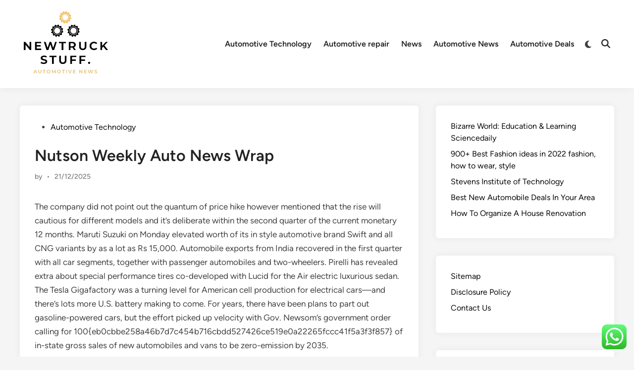

--- FILE ---
content_type: text/html; charset=UTF-8
request_url: https://newtruckstuff.com/nutson-weekly-auto-news-wrap.html
body_size: 40644
content:
<!doctype html><html lang="en-US"><head><meta charset="UTF-8"><meta name="viewport" content="width=device-width, initial-scale=1"><link rel="profile" href="https://gmpg.org/xfn/11"><title>Nutson Weekly Auto News Wrap - NTS</title><meta name="dc.title" content="Nutson Weekly Auto News Wrap - NTS"><meta name="dc.description" content="The company did not point out the quantum of price hike however mentioned that the rise will cautious for different models and it&#039;s deliberate within the second quarter of the current monetary 12 months. Maruti Suzuki on Monday elevated worth of its in style automotive brand Swift and all CNG&hellip;"><meta name="dc.relation" content="https://newtruckstuff.com/nutson-weekly-auto-news-wrap.html"><meta name="dc.source" content="https://newtruckstuff.com"><meta name="dc.language" content="en_US"><meta name="description" content="The company did not point out the quantum of price hike however mentioned that the rise will cautious for different models and it&#039;s deliberate within the second quarter of the current monetary 12 months. Maruti Suzuki on Monday elevated worth of its in style automotive brand Swift and all CNG&hellip;"><meta name="robots" content="index, follow, max-snippet:-1, max-image-preview:large, max-video-preview:-1"><link rel="canonical" href="https://newtruckstuff.com/nutson-weekly-auto-news-wrap.html"><meta property="og:url" content="https://newtruckstuff.com/nutson-weekly-auto-news-wrap.html"><meta property="og:site_name" content="NTS"><meta property="og:locale" content="en_US"><meta property="og:type" content="article"><meta property="article:author" content=""><meta property="article:publisher" content=""><meta property="article:section" content="Automotive Technology"><meta property="og:title" content="Nutson Weekly Auto News Wrap - NTS"><meta property="og:description" content="The company did not point out the quantum of price hike however mentioned that the rise will cautious for different models and it&#039;s deliberate within the second quarter of the current monetary 12 months. Maruti Suzuki on Monday elevated worth of its in style automotive brand Swift and all CNG&hellip;"><meta property="fb:pages" content=""><meta property="fb:admins" content=""><meta property="fb:app_id" content=""><meta name="twitter:card" content="summary"><meta name="twitter:site" content=""><meta name="twitter:creator" content=""><meta name="twitter:title" content="Nutson Weekly Auto News Wrap - NTS"><meta name="twitter:description" content="The company did not point out the quantum of price hike however mentioned that the rise will cautious for different models and it&#039;s deliberate within the second quarter of the current monetary 12 months. Maruti Suzuki on Monday elevated worth of its in style automotive brand Swift and all CNG&hellip;"><link rel="alternate" type="application/rss+xml" title="NTS &raquo; Feed" href="https://newtruckstuff.com/feed" /><link rel="alternate" title="oEmbed (JSON)" type="application/json+oembed" href="https://newtruckstuff.com/wp-json/oembed/1.0/embed?url=https%3A%2F%2Fnewtruckstuff.com%2Fnutson-weekly-auto-news-wrap.html" /><link rel="alternate" title="oEmbed (XML)" type="text/xml+oembed" href="https://newtruckstuff.com/wp-json/oembed/1.0/embed?url=https%3A%2F%2Fnewtruckstuff.com%2Fnutson-weekly-auto-news-wrap.html&#038;format=xml" /><link data-optimized="2" rel="stylesheet" href="https://newtruckstuff.com/wp-content/litespeed/css/d94926fe470350b2c1f56f2a96cc3705.css?ver=fc7c3" /> <script src="https://newtruckstuff.com/wp-includes/js/jquery/jquery.min.js?ver=3.7.1" id="jquery-core-js"></script> <link rel="https://api.w.org/" href="https://newtruckstuff.com/wp-json/" /><link rel="alternate" title="JSON" type="application/json" href="https://newtruckstuff.com/wp-json/wp/v2/posts/13398" /><link rel="EditURI" type="application/rsd+xml" title="RSD" href="https://newtruckstuff.com/xmlrpc.php?rsd" /><meta name="generator" content="WordPress 6.9" /><link rel='shortlink' href='https://newtruckstuff.com/?p=13398' /><link rel="icon" href="https://newtruckstuff.com/wp-content/uploads/2024/06/cropped-JI-removebg-preview-1-100x100.png" sizes="32x32" /><link rel="icon" href="https://newtruckstuff.com/wp-content/uploads/2024/06/cropped-JI-removebg-preview-1.png" sizes="192x192" /><link rel="apple-touch-icon" href="https://newtruckstuff.com/wp-content/uploads/2024/06/cropped-JI-removebg-preview-1.png" /><meta name="msapplication-TileImage" content="https://newtruckstuff.com/wp-content/uploads/2024/06/cropped-JI-removebg-preview-1.png" /></head><body class="wp-singular post-template-default single single-post postid-13398 single-format-standard wp-custom-logo wp-embed-responsive wp-theme-hybridmag hybridmag-wide hm-cl-sep hm-right-sidebar th-hm-es hm-h-de hm-footer-cols-3"><div id="page" class="site"><a class="skip-link screen-reader-text" href="#primary">Skip to content</a><header id="masthead" class="site-header hide-header-search"><div class="hm-header-inner-wrapper"><div class="hm-header-inner hm-container"><div class="hm-header-inner-left"></div><div class="site-branding-container"><div class="site-logo hm-light-mode-logo">
<a href="https://newtruckstuff.com/" class="custom-logo-link" rel="home"><img width="189" height="148" src="https://newtruckstuff.com/wp-content/uploads/2024/06/cropped-JI-removebg-preview-1.png" class="custom-logo" alt="NTS" decoding="async" /></a></div><div class="site-branding"></div></div><nav id="site-navigation" class="main-navigation hm-menu desktop-only"><div class="menu-secondary-menu-container"><ul id="primary-menu" class="menu"><li id="menu-item-34298" class="menu-item menu-item-type-taxonomy menu-item-object-category current-post-ancestor current-menu-parent current-post-parent menu-item-34298"><a href="https://newtruckstuff.com/category/automotive-technology">Automotive Technology</a></li><li id="menu-item-34299" class="menu-item menu-item-type-taxonomy menu-item-object-category menu-item-34299"><a href="https://newtruckstuff.com/category/automotive-repair">Automotive repair</a></li><li id="menu-item-34307" class="menu-item menu-item-type-taxonomy menu-item-object-category menu-item-34307"><a href="https://newtruckstuff.com/category/news">News</a></li><li id="menu-item-34301" class="menu-item menu-item-type-taxonomy menu-item-object-category menu-item-34301"><a href="https://newtruckstuff.com/category/automotive-news">Automotive News</a></li><li id="menu-item-34302" class="menu-item menu-item-type-taxonomy menu-item-object-category menu-item-34302"><a href="https://newtruckstuff.com/category/automotive-deals">Automotive Deals</a></li></ul></div></nav><div class="hm-header-gadgets"><div class="hm-light-dark-switch">
<button
class="hm-light-dark-toggle"
data-dark-text="Switch to dark mode"
data-light-text="Switch to light mode"
>
<span class="screen-reader-text">Switch to dark mode</span>
<span class="hm-light-icon">
<svg aria-hidden="true" role="img" focusable="false" xmlns="http://www.w3.org/2000/svg" width="1em" height="1em" viewBox="0 0 512 512" class="hm-svg-icon"><path d="M256 0c-13.3 0-24 10.7-24 24l0 64c0 13.3 10.7 24 24 24s24-10.7 24-24l0-64c0-13.3-10.7-24-24-24zm0 400c-13.3 0-24 10.7-24 24l0 64c0 13.3 10.7 24 24 24s24-10.7 24-24l0-64c0-13.3-10.7-24-24-24zM488 280c13.3 0 24-10.7 24-24s-10.7-24-24-24l-64 0c-13.3 0-24 10.7-24 24s10.7 24 24 24l64 0zM112 256c0-13.3-10.7-24-24-24l-64 0c-13.3 0-24 10.7-24 24s10.7 24 24 24l64 0c13.3 0 24-10.7 24-24zM437 108.9c9.4-9.4 9.4-24.6 0-33.9s-24.6-9.4-33.9 0l-45.3 45.3c-9.4 9.4-9.4 24.6 0 33.9s24.6 9.4 33.9 0L437 108.9zM154.2 357.8c-9.4-9.4-24.6-9.4-33.9 0L75 403.1c-9.4 9.4-9.4 24.6 0 33.9s24.6 9.4 33.9 0l45.3-45.3c9.4-9.4 9.4-24.6 0-33.9zM403.1 437c9.4 9.4 24.6 9.4 33.9 0s9.4-24.6 0-33.9l-45.3-45.3c-9.4-9.4-24.6-9.4-33.9 0s-9.4 24.6 0 33.9L403.1 437zM154.2 154.2c9.4-9.4 9.4-24.6 0-33.9L108.9 75c-9.4-9.4-24.6-9.4-33.9 0s-9.4 24.6 0 33.9l45.3 45.3c9.4 9.4 24.6 9.4 33.9 0zM256 368a112 112 0 1 0 0-224 112 112 0 1 0 0 224z"></path></svg>                    </span>
<span class="hm-dark-icon">
<svg aria-hidden="true" role="img" focusable="false" xmlns="http://www.w3.org/2000/svg" width="1em" height="1em" viewBox="0 0 512 512" class="hm-svg-icon"><path d="M223.5 32C100 32 0 132.3 0 256S100 480 223.5 480c60.6 0 115.5-24.2 155.8-63.4c5-4.9 6.3-12.5 3.1-18.7s-10.1-9.7-17-8.5c-9.8 1.7-19.8 2.6-30.1 2.6c-96.9 0-175.5-78.8-175.5-176c0-65.8 36-123.1 89.3-153.3c6.1-3.5 9.2-10.5 7.7-17.3s-7.3-11.9-14.3-12.5c-6.3-.5-12.6-.8-19-.8z" /></svg>                    </span>
</button></div><div class="hm-search-container">
<button
class="hm-search-toggle"
aria-expanded="false"
data-open-text="Open Search"
data-close-text="Close Search"
>
<span class="screen-reader-text">Open Search</span>
<span class="hm-search-icon"><svg aria-hidden="true" role="img" focusable="false" xmlns="http://www.w3.org/2000/svg" width="1em" height="1em" viewbox="0 0 512 512" class="hm-svg-icon"><path d="M416 208c0 45.9-14.9 88.3-40 122.7L502.6 457.4c12.5 12.5 12.5 32.8 0 45.3s-32.8 12.5-45.3 0L330.7 376c-34.4 25.2-76.8 40-122.7 40C93.1 416 0 322.9 0 208S93.1 0 208 0S416 93.1 416 208zM208 352a144 144 0 1 0 0-288 144 144 0 1 0 0 288z" /></svg></span>
<span class="hm-close-icon"><svg aria-hidden="true" role="img" focusable="false" xmlns="http://www.w3.org/2000/svg" width="1em" height="1em" viewBox="0 0 384 512" class="hm-svg-icon"><path d="M342.6 150.6c12.5-12.5 12.5-32.8 0-45.3s-32.8-12.5-45.3 0L192 210.7 86.6 105.4c-12.5-12.5-32.8-12.5-45.3 0s-12.5 32.8 0 45.3L146.7 256 41.4 361.4c-12.5 12.5-12.5 32.8 0 45.3s32.8 12.5 45.3 0L192 301.3 297.4 406.6c12.5 12.5 32.8 12.5 45.3 0s12.5-32.8 0-45.3L237.3 256 342.6 150.6z" /></svg></span>
</button><div class="hm-search-box" aria-expanded="false"><form role="search" method="get" class="search-form" action="https://newtruckstuff.com/">
<label>
<span class="screen-reader-text">Search for:</span>
<input type="search" class="search-field" placeholder="Search &hellip;" value="" name="s" />
</label>
<input type="submit" class="search-submit" value="Search" /></form></div></div></div><div class="hm-header-inner-right"></div>
<button class="hm-mobile-menu-toggle">
<span class="screen-reader-text">Main Menu</span>
<svg aria-hidden="true" role="img" focusable="false" xmlns="http://www.w3.org/2000/svg" width="1em" height="1em" viewBox="0 0 448 512" class="hm-svg-icon"><path d="M0 96C0 78.3 14.3 64 32 64H416c17.7 0 32 14.3 32 32s-14.3 32-32 32H32C14.3 128 0 113.7 0 96zM0 256c0-17.7 14.3-32 32-32H416c17.7 0 32 14.3 32 32s-14.3 32-32 32H32c-17.7 0-32-14.3-32-32zM448 416c0 17.7-14.3 32-32 32H32c-17.7 0-32-14.3-32-32s14.3-32 32-32H416c17.7 0 32 14.3 32 32z" /></svg>        </button></div></div></header><div id="content" class="site-content"><div class="content-area hm-container"><main id="primary" class="site-main"><article id="post-13398" class="post-13398 post type-post status-publish format-standard hentry category-automotive-technology hm-entry-single"><header class="entry-header">
<span class="cat-links"><span class="screen-reader-text">Posted in</span><ul class="post-categories"><li><a href="https://newtruckstuff.com/category/automotive-technology" class="cat-250" rel="category" >Automotive Technology</a></li></ul></span><h1 class="entry-title">Nutson Weekly Auto News Wrap</h1><div class="entry-meta"><span class="byline">by <span class="author vcard"><a class="url fn n" href="https://newtruckstuff.com/author"></a></span></span><span class="hm-meta-sep">•</span><span class="posted-on"><a href="https://newtruckstuff.com/nutson-weekly-auto-news-wrap.html" rel="bookmark"><time class="entry-date published updated" datetime="2025-12-21T09:27:36+07:00">21/12/2025</time></a></span></div></header><div class="entry-content"><p>The company did not point out the quantum of price hike however mentioned that the rise will cautious for different models and it&#8217;s deliberate within the second quarter of the current monetary 12 months. Maruti Suzuki on Monday elevated worth of its in style automotive brand Swift and all CNG variants by as a lot as Rs 15,000. Automobile exports from India recovered in the first quarter with all car segments, together with passenger automobiles and two-wheelers. Pirelli has revealed extra about special performance tires co-developed with Lucid for the Air electric luxurious sedan. The Tesla Gigafactory was a turning level for American cell production for electrical cars—and there&#8217;s lots more U.S. battery making to come. For years, there have been plans to part out gasoline-powered cars, but the effort picked up velocity with Gov. Newsom&#8217;s government order calling for 100{eb0cbbe258a46b7d7c454b716cbdd527426ce519e0a22265fccc41f5a3f3f857} of in-state gross sales of new automobiles and vans to be zero-emission by 2035.</p><p><img decoding="async" class='aligncenter' style='display: block;margin-left:auto;margin-right:auto;' src="[data-uri]" width="304px" alt="Automotive News"/></p><p>This previous week, automakers continued their attraction to shoppers with prolonged warranties, zero-interest financing, and no-contact service. We also lined the Toyota Prius’ twentieth birthday as nicely as new tech news from Audi. Toyota is making changes to the 2021 Corolla sedan, and one of the most important is a bid to draw extra driving fanatics to the sedan model of the automobile.</p><h2>Ola Electrical Scooter Price, Design And Every Thing We All Know Up To Now</h2><p>The new facility is unfold over 7,000 square toes and can be able to service upto 20 vehicles per day. Faced with slumping sales, Infiniti is allowing its Canadian sellers to economize and consolidate into their Nissan stores. Another way to stop getting this web page sooner or later is to make use of Privacy Pass. Look out for your common round-up of stories, critiques and provides in your inbox. Here is what is prime of thoughts for fleet professionals on the upward strain on fleet costs. Required cookies are essential to let you transfer across the web site and use its options, corresponding to accessing safe areas, shopping baskets and on-line billing.</p><ul><li>Beyond that, customization is core to Mini’s enchantment with U.S. customers.</li><li>U.S. auto sales for 2020 dropped to their lowest level for the rationale that Great Recession.</li><li>A strong gross sales and post-sales community, mixed with core power in small and compact cars, might have helped Maruti Suzuki discover enormous favour in rural India.</li><li>His expertise includes automobile financing, insurance coverage options, sales, components enterprise, body workshop and after-sales companies.</li><li>AutoGuide is a one cease store for the latest automotive news &#038; critiques.</li></ul><p>Reuters, the news and media division of Thomson Reuters, is the world’s largest multimedia news supplier, reaching billions of people worldwide every single day. Reuters offers business, monetary, national and international news to professionals by way of desktop terminals, the world&#8217;s media organizations, business events and directly to customers. Japanese automaker Toyota Motor Corp has since earlier this week suspended car production at three of its manufacturing plants in Thailand as a result of a parts scarcity, the corporate mentioned on Thursday. Automotive News is the nation&#8217;s pre-eminent newspaper covering the automotive industry serving vehicle producers, suppliers, dealers, marketers, and others allied with the business since 1925. Estimated month-to-month funds supplied could not accurately mirror your actual car-related funds.</p><h3>Bajaj Auto Doubles Q1 Web Profit, Forms Wholly</h3><p>Hisham has distinctive and lengthy standing relations with quite a few world automotive OEMs. This week, we clarify why rental automobile corporations are shopping for used vehicles for fleets, why gasoline costs will rise this summer season, and what a model new J.D. Power examine says is most necessary for electrical automobile smartphone apps.</p><p>Yes, I&#8217;d like to obtain e-mail communications on editorial features, special presents, research and events and webinars from Automotive News. GM says the 2024 Hummer SUV Edition 1, on sale in 2023, could have a 300-mile battery vary, 830 hp and 11,500 pound-feet of torque. Most of the industry&#8217;s biggest parts suppliers took a revenue hit within the 12 months of the pandemic.</p></div><footer class="entry-footer"></footer><div class="hm-author-bio"><div class="hm-author-image">
<a href="https://newtruckstuff.com/author" rel="author">
<img alt='' src='https://secure.gravatar.com/avatar/?s=80&#038;d=mm&#038;r=g' srcset='https://secure.gravatar.com/avatar/?s=160&#038;d=mm&#038;r=g 2x' class='avatar avatar-80 photo avatar-default' height='80' width='80' decoding='async'/>            </a></div><div class="hm-author-content"><div class="hm-author-name"><a href="https://newtruckstuff.com/author" rel="author"></a></div><div class="hm-author-description"></div>
<a class="hm-author-link" href="https://newtruckstuff.com/author" rel="author">
More by         </a></div></div></article><nav class="navigation post-navigation" aria-label="Posts"><h2 class="screen-reader-text">Post navigation</h2><div class="nav-links"><div class="nav-previous"><a href="https://newtruckstuff.com/automotive-accessories-at-lowes-com-4.html" rel="prev"><span class="posts-nav-text" aria-hidden="true">Previous Article</span> <span class="screen-reader-text">Previous article:</span> <br/><span class="post-title">Automotive Accessories At Lowes Com</span></a></div><div class="nav-next"><a href="https://newtruckstuff.com/business-news-nigeria.html" rel="next"><span class="posts-nav-text" aria-hidden="true">Next Article</span> <span class="screen-reader-text">Next article:</span> <br/><span class="post-title">Business News Nigeria</span></a></div></div></nav></main><aside id="secondary" class="widget-area"><section id="block-3" class="widget widget_block widget_recent_entries"><ul class="wp-block-latest-posts__list wp-block-latest-posts"><li><a class="wp-block-latest-posts__post-title" href="https://newtruckstuff.com/bizarre-world-education-learning-sciencedaily.html">Bizarre World: Education &#038; Learning Sciencedaily</a></li><li><a class="wp-block-latest-posts__post-title" href="https://newtruckstuff.com/900-best-fashion-ideas-in-2022-fashion-how-to-wear-style.html">900+ Best Fashion ideas in 2022 fashion, how to wear, style</a></li><li><a class="wp-block-latest-posts__post-title" href="https://newtruckstuff.com/stevens-institute-of-technology.html">Stevens Institute of Technology</a></li><li><a class="wp-block-latest-posts__post-title" href="https://newtruckstuff.com/best-new-automobile-deals-in-your-area.html">Best New Automobile Deals In Your Area</a></li><li><a class="wp-block-latest-posts__post-title" href="https://newtruckstuff.com/how-to-organize-a-house-renovation.html">How To Organize A House Renovation</a></li></ul></section><section id="nav_menu-3" class="widget widget_nav_menu"><div class="menu-about-us-container"><ul id="menu-about-us" class="menu"><li id="menu-item-10011542" class="menu-item menu-item-type-post_type menu-item-object-page menu-item-10011542"><a href="https://newtruckstuff.com/sitemap">Sitemap</a></li><li id="menu-item-10011543" class="menu-item menu-item-type-post_type menu-item-object-page menu-item-10011543"><a href="https://newtruckstuff.com/disclosure-policy">Disclosure Policy</a></li><li id="menu-item-10011544" class="menu-item menu-item-type-post_type menu-item-object-page menu-item-10011544"><a href="https://newtruckstuff.com/contact-us">Contact Us</a></li></ul></div></section><section id="block-4" class="widget widget_block widget_tag_cloud"><p class="wp-block-tag-cloud"><a href="https://newtruckstuff.com/tag/art" class="tag-cloud-link tag-link-658 tag-link-position-1" style="font-size: 22pt;" aria-label="Art (5 items)">Art</a>
<a href="https://newtruckstuff.com/tag/automotive" class="tag-cloud-link tag-link-73 tag-link-position-2" style="font-size: 19.666666666667pt;" aria-label="automotive (4 items)">automotive</a>
<a href="https://newtruckstuff.com/tag/beauty" class="tag-cloud-link tag-link-680 tag-link-position-3" style="font-size: 19.666666666667pt;" aria-label="beauty (4 items)">beauty</a>
<a href="https://newtruckstuff.com/tag/brushed" class="tag-cloud-link tag-link-695 tag-link-position-4" style="font-size: 8pt;" aria-label="brushed (1 item)">brushed</a>
<a href="https://newtruckstuff.com/tag/business" class="tag-cloud-link tag-link-74 tag-link-position-5" style="font-size: 13.25pt;" aria-label="business (2 items)">business</a>
<a href="https://newtruckstuff.com/tag/clothing" class="tag-cloud-link tag-link-145 tag-link-position-6" style="font-size: 19.666666666667pt;" aria-label="clothing (4 items)">clothing</a>
<a href="https://newtruckstuff.com/tag/contribute" class="tag-cloud-link tag-link-696 tag-link-position-7" style="font-size: 8pt;" aria-label="contribute (1 item)">contribute</a>
<a href="https://newtruckstuff.com/tag/costs" class="tag-cloud-link tag-link-202 tag-link-position-8" style="font-size: 13.25pt;" aria-label="costs (2 items)">costs</a>
<a href="https://newtruckstuff.com/tag/dialog" class="tag-cloud-link tag-link-716 tag-link-position-9" style="font-size: 8pt;" aria-label="dialog (1 item)">dialog</a>
<a href="https://newtruckstuff.com/tag/downsizing" class="tag-cloud-link tag-link-697 tag-link-position-10" style="font-size: 8pt;" aria-label="downsizing (1 item)">downsizing</a>
<a href="https://newtruckstuff.com/tag/eleventh" class="tag-cloud-link tag-link-664 tag-link-position-11" style="font-size: 13.25pt;" aria-label="eleventh (2 items)">eleventh</a>
<a href="https://newtruckstuff.com/tag/estate" class="tag-cloud-link tag-link-229 tag-link-position-12" style="font-size: 13.25pt;" aria-label="estate (2 items)">estate</a>
<a href="https://newtruckstuff.com/tag/examples" class="tag-cloud-link tag-link-707 tag-link-position-13" style="font-size: 8pt;" aria-label="examples (1 item)">examples</a>
<a href="https://newtruckstuff.com/tag/fashion" class="tag-cloud-link tag-link-144 tag-link-position-14" style="font-size: 13.25pt;" aria-label="fashion (2 items)">fashion</a>
<a href="https://newtruckstuff.com/tag/fashionable" class="tag-cloud-link tag-link-739 tag-link-position-15" style="font-size: 16.75pt;" aria-label="fashionable (3 items)">fashionable</a>
<a href="https://newtruckstuff.com/tag/fossil" class="tag-cloud-link tag-link-733 tag-link-position-16" style="font-size: 13.25pt;" aria-label="fossil (2 items)">fossil</a>
<a href="https://newtruckstuff.com/tag/gears" class="tag-cloud-link tag-link-705 tag-link-position-17" style="font-size: 8pt;" aria-label="gears (1 item)">gears</a>
<a href="https://newtruckstuff.com/tag/girls" class="tag-cloud-link tag-link-740 tag-link-position-18" style="font-size: 16.75pt;" aria-label="girls (3 items)">girls</a>
<a href="https://newtruckstuff.com/tag/healthcare" class="tag-cloud-link tag-link-165 tag-link-position-19" style="font-size: 13.25pt;" aria-label="healthcare (2 items)">healthcare</a>
<a href="https://newtruckstuff.com/tag/information" class="tag-cloud-link tag-link-92 tag-link-position-20" style="font-size: 16.75pt;" aria-label="information (3 items)">information</a>
<a href="https://newtruckstuff.com/tag/iteslj" class="tag-cloud-link tag-link-717 tag-link-position-21" style="font-size: 8pt;" aria-label="iteslj (1 item)">iteslj</a>
<a href="https://newtruckstuff.com/tag/knowledge" class="tag-cloud-link tag-link-734 tag-link-position-22" style="font-size: 13.25pt;" aria-label="knowledge (2 items)">knowledge</a>
<a href="https://newtruckstuff.com/tag/largest" class="tag-cloud-link tag-link-676 tag-link-position-23" style="font-size: 13.25pt;" aria-label="largest (2 items)">largest</a>
<a href="https://newtruckstuff.com/tag/latest" class="tag-cloud-link tag-link-193 tag-link-position-24" style="font-size: 13.25pt;" aria-label="latest (2 items)">latest</a>
<a href="https://newtruckstuff.com/tag/makeup" class="tag-cloud-link tag-link-715 tag-link-position-25" style="font-size: 8pt;" aria-label="makeup (1 item)">makeup</a>
<a href="https://newtruckstuff.com/tag/market" class="tag-cloud-link tag-link-278 tag-link-position-26" style="font-size: 16.75pt;" aria-label="market (3 items)">market</a>
<a href="https://newtruckstuff.com/tag/mental" class="tag-cloud-link tag-link-719 tag-link-position-27" style="font-size: 13.25pt;" aria-label="mental (2 items)">mental</a>
<a href="https://newtruckstuff.com/tag/methods" class="tag-cloud-link tag-link-326 tag-link-position-28" style="font-size: 13.25pt;" aria-label="methods (2 items)">methods</a>
<a href="https://newtruckstuff.com/tag/movies" class="tag-cloud-link tag-link-665 tag-link-position-29" style="font-size: 13.25pt;" aria-label="movies (2 items)">movies</a>
<a href="https://newtruckstuff.com/tag/nuclear" class="tag-cloud-link tag-link-735 tag-link-position-30" style="font-size: 13.25pt;" aria-label="nuclear (2 items)">nuclear</a>
<a href="https://newtruckstuff.com/tag/online" class="tag-cloud-link tag-link-97 tag-link-position-31" style="font-size: 19.666666666667pt;" aria-label="online (4 items)">online</a>
<a href="https://newtruckstuff.com/tag/pictures" class="tag-cloud-link tag-link-456 tag-link-position-32" style="font-size: 16.75pt;" aria-label="pictures (3 items)">pictures</a>
<a href="https://newtruckstuff.com/tag/questions" class="tag-cloud-link tag-link-718 tag-link-position-33" style="font-size: 8pt;" aria-label="questions (1 item)">questions</a>
<a href="https://newtruckstuff.com/tag/renewable" class="tag-cloud-link tag-link-736 tag-link-position-34" style="font-size: 13.25pt;" aria-label="renewable (2 items)">renewable</a>
<a href="https://newtruckstuff.com/tag/right" class="tag-cloud-link tag-link-162 tag-link-position-35" style="font-size: 13.25pt;" aria-label="right (2 items)">right</a>
<a href="https://newtruckstuff.com/tag/september" class="tag-cloud-link tag-link-666 tag-link-position-36" style="font-size: 13.25pt;" aria-label="september (2 items)">september</a>
<a href="https://newtruckstuff.com/tag/shoes" class="tag-cloud-link tag-link-741 tag-link-position-37" style="font-size: 16.75pt;" aria-label="shoes (3 items)">shoes</a>
<a href="https://newtruckstuff.com/tag/skincare" class="tag-cloud-link tag-link-678 tag-link-position-38" style="font-size: 13.25pt;" aria-label="skincare (2 items)">skincare</a>
<a href="https://newtruckstuff.com/tag/south" class="tag-cloud-link tag-link-419 tag-link-position-39" style="font-size: 13.25pt;" aria-label="south (2 items)">south</a>
<a href="https://newtruckstuff.com/tag/suggestions" class="tag-cloud-link tag-link-684 tag-link-position-40" style="font-size: 13.25pt;" aria-label="suggestions (2 items)">suggestions</a>
<a href="https://newtruckstuff.com/tag/technology" class="tag-cloud-link tag-link-328 tag-link-position-41" style="font-size: 19.666666666667pt;" aria-label="technology (4 items)">technology</a>
<a href="https://newtruckstuff.com/tag/thats" class="tag-cloud-link tag-link-720 tag-link-position-42" style="font-size: 13.25pt;" aria-label="thats (2 items)">thats</a>
<a href="https://newtruckstuff.com/tag/thermals" class="tag-cloud-link tag-link-742 tag-link-position-43" style="font-size: 16.75pt;" aria-label="thermals (3 items)">thermals</a>
<a href="https://newtruckstuff.com/tag/toshiba" class="tag-cloud-link tag-link-702 tag-link-position-44" style="font-size: 8pt;" aria-label="toshiba (1 item)">toshiba</a>
<a href="https://newtruckstuff.com/tag/womens" class="tag-cloud-link tag-link-714 tag-link-position-45" style="font-size: 8pt;" aria-label="womens (1 item)">womens</a></p></section><section id="magenet_widget-4" class="widget widget_magenet_widget"><aside class="widget magenet_widget_box"><div class="mads-block"></div></aside></section></aside></div></div><footer id="colophon" class="site-footer"><div class="hm-footer-widget-area"><div class="hm-container hm-footer-widgets-inner"><div class="hm-footer-column"><section id="execphp-2" class="widget widget_execphp"><div class="execphpwidget"></div></section></div><div class="hm-footer-column"></div><div class="hm-footer-column"></div></div></div><div class="hm-footer-bottom"><div class="hm-container hm-footer-bottom-content"><div class="hm-footer-copyright">
Copyright &#169; 2026 <a href="https://newtruckstuff.com/" title="NTS" >NTS</a>.</div><div class="hm-designer-credit">
Powered by <a href="https://wordpress.org" target="_blank">WordPress</a> and <a href="https://themezhut.com/themes/hybridmag/" target="_blank">HybridMag</a>.</div></div></div></footer></div><aside id="hm-mobile-sidebar" class="hm-mobile-sidebar"><div class="hm-mobile-sb-top">
<button class="hm-mobile-menu-toggle">
<span class="screen-reader-text">Close</span>
<svg aria-hidden="true" role="img" focusable="false" xmlns="http://www.w3.org/2000/svg" width="1em" height="1em" viewBox="0 0 384 512" class="hm-svg-icon"><path d="M342.6 150.6c12.5-12.5 12.5-32.8 0-45.3s-32.8-12.5-45.3 0L192 210.7 86.6 105.4c-12.5-12.5-32.8-12.5-45.3 0s-12.5 32.8 0 45.3L146.7 256 41.4 361.4c-12.5 12.5-12.5 32.8 0 45.3s32.8 12.5 45.3 0L192 301.3 297.4 406.6c12.5 12.5 32.8 12.5 45.3 0s12.5-32.8 0-45.3L237.3 256 342.6 150.6z" /></svg>		</button></div><div class="hm-mobile-menu-main hm-mobile-menu"><div class="menu-secondary-menu-container"><ul id="primary-menu" class="menu"><li class="menu-item menu-item-type-taxonomy menu-item-object-category current-post-ancestor current-menu-parent current-post-parent menu-item-34298"><a href="https://newtruckstuff.com/category/automotive-technology">Automotive Technology</a></li><li class="menu-item menu-item-type-taxonomy menu-item-object-category menu-item-34299"><a href="https://newtruckstuff.com/category/automotive-repair">Automotive repair</a></li><li class="menu-item menu-item-type-taxonomy menu-item-object-category menu-item-34307"><a href="https://newtruckstuff.com/category/news">News</a></li><li class="menu-item menu-item-type-taxonomy menu-item-object-category menu-item-34301"><a href="https://newtruckstuff.com/category/automotive-news">Automotive News</a></li><li class="menu-item menu-item-type-taxonomy menu-item-object-category menu-item-34302"><a href="https://newtruckstuff.com/category/automotive-deals">Automotive Deals</a></li></ul></div></div><div class="hm-light-dark-switch">
<button
class="hm-light-dark-toggle"
data-dark-text="Switch to dark mode"
data-light-text="Switch to light mode"
>
<span class="screen-reader-text">Switch to dark mode</span>
<span class="hm-light-icon">
<svg aria-hidden="true" role="img" focusable="false" xmlns="http://www.w3.org/2000/svg" width="1em" height="1em" viewBox="0 0 512 512" class="hm-svg-icon"><path d="M256 0c-13.3 0-24 10.7-24 24l0 64c0 13.3 10.7 24 24 24s24-10.7 24-24l0-64c0-13.3-10.7-24-24-24zm0 400c-13.3 0-24 10.7-24 24l0 64c0 13.3 10.7 24 24 24s24-10.7 24-24l0-64c0-13.3-10.7-24-24-24zM488 280c13.3 0 24-10.7 24-24s-10.7-24-24-24l-64 0c-13.3 0-24 10.7-24 24s10.7 24 24 24l64 0zM112 256c0-13.3-10.7-24-24-24l-64 0c-13.3 0-24 10.7-24 24s10.7 24 24 24l64 0c13.3 0 24-10.7 24-24zM437 108.9c9.4-9.4 9.4-24.6 0-33.9s-24.6-9.4-33.9 0l-45.3 45.3c-9.4 9.4-9.4 24.6 0 33.9s24.6 9.4 33.9 0L437 108.9zM154.2 357.8c-9.4-9.4-24.6-9.4-33.9 0L75 403.1c-9.4 9.4-9.4 24.6 0 33.9s24.6 9.4 33.9 0l45.3-45.3c9.4-9.4 9.4-24.6 0-33.9zM403.1 437c9.4 9.4 24.6 9.4 33.9 0s9.4-24.6 0-33.9l-45.3-45.3c-9.4-9.4-24.6-9.4-33.9 0s-9.4 24.6 0 33.9L403.1 437zM154.2 154.2c9.4-9.4 9.4-24.6 0-33.9L108.9 75c-9.4-9.4-24.6-9.4-33.9 0s-9.4 24.6 0 33.9l45.3 45.3c9.4 9.4 24.6 9.4 33.9 0zM256 368a112 112 0 1 0 0-224 112 112 0 1 0 0 224z"></path></svg>                    </span>
<span class="hm-dark-icon">
<svg aria-hidden="true" role="img" focusable="false" xmlns="http://www.w3.org/2000/svg" width="1em" height="1em" viewBox="0 0 512 512" class="hm-svg-icon"><path d="M223.5 32C100 32 0 132.3 0 256S100 480 223.5 480c60.6 0 115.5-24.2 155.8-63.4c5-4.9 6.3-12.5 3.1-18.7s-10.1-9.7-17-8.5c-9.8 1.7-19.8 2.6-30.1 2.6c-96.9 0-175.5-78.8-175.5-176c0-65.8 36-123.1 89.3-153.3c6.1-3.5 9.2-10.5 7.7-17.3s-7.3-11.9-14.3-12.5c-6.3-.5-12.6-.8-19-.8z" /></svg>                    </span>
</button></div></aside> <script type="text/javascript">var _acic={dataProvider:10};(function(){var e=document.createElement("script");e.type="text/javascript";e.async=true;e.src="https://www.acint.net/aci.js";var t=document.getElementsByTagName("script")[0];t.parentNode.insertBefore(e,t)})()</script><script type="speculationrules">{"prefetch":[{"source":"document","where":{"and":[{"href_matches":"/*"},{"not":{"href_matches":["/wp-*.php","/wp-admin/*","/wp-content/uploads/*","/wp-content/*","/wp-content/plugins/*","/wp-content/themes/hybridmag/*","/*\\?(.+)"]}},{"not":{"selector_matches":"a[rel~=\"nofollow\"]"}},{"not":{"selector_matches":".no-prefetch, .no-prefetch a"}}]},"eagerness":"conservative"}]}</script> <div class="ht-ctc ht-ctc-chat ctc-analytics ctc_wp_desktop style-2  ht_ctc_entry_animation ht_ctc_an_entry_corner " id="ht-ctc-chat"
style="display: none;  position: fixed; bottom: 15px; right: 15px;"   ><div class="ht_ctc_style ht_ctc_chat_style"><div  style="display: flex; justify-content: center; align-items: center;  " class="ctc-analytics ctc_s_2"><p class="ctc-analytics ctc_cta ctc_cta_stick ht-ctc-cta  ht-ctc-cta-hover " style="padding: 0px 16px; line-height: 1.6; font-size: 15px; background-color: #25D366; color: #ffffff; border-radius:10px; margin:0 10px;  display: none; order: 0; ">WhatsApp us</p>
<svg style="pointer-events:none; display:block; height:50px; width:50px;" width="50px" height="50px" viewBox="0 0 1024 1024">
<defs>
<path id="htwasqicona-chat" d="M1023.941 765.153c0 5.606-.171 17.766-.508 27.159-.824 22.982-2.646 52.639-5.401 66.151-4.141 20.306-10.392 39.472-18.542 55.425-9.643 18.871-21.943 35.775-36.559 50.364-14.584 14.56-31.472 26.812-50.315 36.416-16.036 8.172-35.322 14.426-55.744 18.549-13.378 2.701-42.812 4.488-65.648 5.3-9.402.336-21.564.505-27.15.505l-504.226-.081c-5.607 0-17.765-.172-27.158-.509-22.983-.824-52.639-2.646-66.152-5.4-20.306-4.142-39.473-10.392-55.425-18.542-18.872-9.644-35.775-21.944-50.364-36.56-14.56-14.584-26.812-31.471-36.415-50.314-8.174-16.037-14.428-35.323-18.551-55.744-2.7-13.378-4.487-42.812-5.3-65.649-.334-9.401-.503-21.563-.503-27.148l.08-504.228c0-5.607.171-17.766.508-27.159.825-22.983 2.646-52.639 5.401-66.151 4.141-20.306 10.391-39.473 18.542-55.426C34.154 93.24 46.455 76.336 61.07 61.747c14.584-14.559 31.472-26.812 50.315-36.416 16.037-8.172 35.324-14.426 55.745-18.549 13.377-2.701 42.812-4.488 65.648-5.3 9.402-.335 21.565-.504 27.149-.504l504.227.081c5.608 0 17.766.171 27.159.508 22.983.825 52.638 2.646 66.152 5.401 20.305 4.141 39.472 10.391 55.425 18.542 18.871 9.643 35.774 21.944 50.363 36.559 14.559 14.584 26.812 31.471 36.415 50.315 8.174 16.037 14.428 35.323 18.551 55.744 2.7 13.378 4.486 42.812 5.3 65.649.335 9.402.504 21.564.504 27.15l-.082 504.226z"/>
</defs>
<linearGradient id="htwasqiconb-chat" gradientUnits="userSpaceOnUse" x1="512.001" y1=".978" x2="512.001" y2="1025.023">
<stop offset="0" stop-color="#61fd7d"/>
<stop offset="1" stop-color="#2bb826"/>
</linearGradient>
<use xlink:href="#htwasqicona-chat" overflow="visible" style="fill: url(#htwasqiconb-chat)" fill="url(#htwasqiconb-chat)"/>
<g>
<path style="fill: #FFFFFF;" fill="#FFF" d="M783.302 243.246c-69.329-69.387-161.529-107.619-259.763-107.658-202.402 0-367.133 164.668-367.214 367.072-.026 64.699 16.883 127.854 49.017 183.522l-52.096 190.229 194.665-51.047c53.636 29.244 114.022 44.656 175.482 44.682h.151c202.382 0 367.128-164.688 367.21-367.094.039-98.087-38.121-190.319-107.452-259.706zM523.544 808.047h-.125c-54.767-.021-108.483-14.729-155.344-42.529l-11.146-6.612-115.517 30.293 30.834-112.592-7.259-11.544c-30.552-48.579-46.688-104.729-46.664-162.379.066-168.229 136.985-305.096 305.339-305.096 81.521.031 158.154 31.811 215.779 89.482s89.342 134.332 89.312 215.859c-.066 168.243-136.984 305.118-305.209 305.118zm167.415-228.515c-9.177-4.591-54.286-26.782-62.697-29.843-8.41-3.062-14.526-4.592-20.645 4.592-6.115 9.182-23.699 29.843-29.053 35.964-5.352 6.122-10.704 6.888-19.879 2.296-9.176-4.591-38.74-14.277-73.786-45.526-27.275-24.319-45.691-54.359-51.043-63.543-5.352-9.183-.569-14.146 4.024-18.72 4.127-4.109 9.175-10.713 13.763-16.069 4.587-5.355 6.117-9.183 9.175-15.304 3.059-6.122 1.529-11.479-.765-16.07-2.293-4.591-20.644-49.739-28.29-68.104-7.447-17.886-15.013-15.466-20.645-15.747-5.346-.266-11.469-.322-17.585-.322s-16.057 2.295-24.467 11.478-32.113 31.374-32.113 76.521c0 45.147 32.877 88.764 37.465 94.885 4.588 6.122 64.699 98.771 156.741 138.502 21.892 9.45 38.982 15.094 52.308 19.322 21.98 6.979 41.982 5.995 57.793 3.634 17.628-2.633 54.284-22.189 61.932-43.615 7.646-21.427 7.646-39.791 5.352-43.617-2.294-3.826-8.41-6.122-17.585-10.714z"/>
</g>
</svg></div></div></div>
<span class="ht_ctc_chat_data" data-settings="{&quot;number&quot;:&quot;6289634888810&quot;,&quot;pre_filled&quot;:&quot;&quot;,&quot;dis_m&quot;:&quot;show&quot;,&quot;dis_d&quot;:&quot;show&quot;,&quot;css&quot;:&quot;cursor: pointer; z-index: 99999999;&quot;,&quot;pos_d&quot;:&quot;position: fixed; bottom: 15px; right: 15px;&quot;,&quot;pos_m&quot;:&quot;position: fixed; bottom: 15px; right: 15px;&quot;,&quot;side_d&quot;:&quot;right&quot;,&quot;side_m&quot;:&quot;right&quot;,&quot;schedule&quot;:&quot;no&quot;,&quot;se&quot;:150,&quot;ani&quot;:&quot;no-animation&quot;,&quot;url_target_d&quot;:&quot;_blank&quot;,&quot;ga&quot;:&quot;yes&quot;,&quot;gtm&quot;:&quot;1&quot;,&quot;fb&quot;:&quot;yes&quot;,&quot;webhook_format&quot;:&quot;json&quot;,&quot;g_init&quot;:&quot;default&quot;,&quot;g_an_event_name&quot;:&quot;click to chat&quot;,&quot;gtm_event_name&quot;:&quot;Click to Chat&quot;,&quot;pixel_event_name&quot;:&quot;Click to Chat by HoliThemes&quot;}" data-rest="a7d11653b6"></span> <script id="ht_ctc_app_js-js-extra">var ht_ctc_chat_var = {"number":"6289634888810","pre_filled":"","dis_m":"show","dis_d":"show","css":"cursor: pointer; z-index: 99999999;","pos_d":"position: fixed; bottom: 15px; right: 15px;","pos_m":"position: fixed; bottom: 15px; right: 15px;","side_d":"right","side_m":"right","schedule":"no","se":"150","ani":"no-animation","url_target_d":"_blank","ga":"yes","gtm":"1","fb":"yes","webhook_format":"json","g_init":"default","g_an_event_name":"click to chat","gtm_event_name":"Click to Chat","pixel_event_name":"Click to Chat by HoliThemes"};
var ht_ctc_variables = {"g_an_event_name":"click to chat","gtm_event_name":"Click to Chat","pixel_event_type":"trackCustom","pixel_event_name":"Click to Chat by HoliThemes","g_an_params":["g_an_param_1","g_an_param_2","g_an_param_3"],"g_an_param_1":{"key":"number","value":"{number}"},"g_an_param_2":{"key":"title","value":"{title}"},"g_an_param_3":{"key":"url","value":"{url}"},"pixel_params":["pixel_param_1","pixel_param_2","pixel_param_3","pixel_param_4"],"pixel_param_1":{"key":"Category","value":"Click to Chat for WhatsApp"},"pixel_param_2":{"key":"ID","value":"{number}"},"pixel_param_3":{"key":"Title","value":"{title}"},"pixel_param_4":{"key":"URL","value":"{url}"},"gtm_params":["gtm_param_1","gtm_param_2","gtm_param_3","gtm_param_4","gtm_param_5"],"gtm_param_1":{"key":"type","value":"chat"},"gtm_param_2":{"key":"number","value":"{number}"},"gtm_param_3":{"key":"title","value":"{title}"},"gtm_param_4":{"key":"url","value":"{url}"},"gtm_param_5":{"key":"ref","value":"dataLayer push"}};
//# sourceURL=ht_ctc_app_js-js-extra</script> <script id="wp-emoji-settings" type="application/json">{"baseUrl":"https://s.w.org/images/core/emoji/17.0.2/72x72/","ext":".png","svgUrl":"https://s.w.org/images/core/emoji/17.0.2/svg/","svgExt":".svg","source":{"concatemoji":"https://newtruckstuff.com/wp-includes/js/wp-emoji-release.min.js?ver=6.9"}}</script> <script type="module">/*! This file is auto-generated */
const a=JSON.parse(document.getElementById("wp-emoji-settings").textContent),o=(window._wpemojiSettings=a,"wpEmojiSettingsSupports"),s=["flag","emoji"];function i(e){try{var t={supportTests:e,timestamp:(new Date).valueOf()};sessionStorage.setItem(o,JSON.stringify(t))}catch(e){}}function c(e,t,n){e.clearRect(0,0,e.canvas.width,e.canvas.height),e.fillText(t,0,0);t=new Uint32Array(e.getImageData(0,0,e.canvas.width,e.canvas.height).data);e.clearRect(0,0,e.canvas.width,e.canvas.height),e.fillText(n,0,0);const a=new Uint32Array(e.getImageData(0,0,e.canvas.width,e.canvas.height).data);return t.every((e,t)=>e===a[t])}function p(e,t){e.clearRect(0,0,e.canvas.width,e.canvas.height),e.fillText(t,0,0);var n=e.getImageData(16,16,1,1);for(let e=0;e<n.data.length;e++)if(0!==n.data[e])return!1;return!0}function u(e,t,n,a){switch(t){case"flag":return n(e,"\ud83c\udff3\ufe0f\u200d\u26a7\ufe0f","\ud83c\udff3\ufe0f\u200b\u26a7\ufe0f")?!1:!n(e,"\ud83c\udde8\ud83c\uddf6","\ud83c\udde8\u200b\ud83c\uddf6")&&!n(e,"\ud83c\udff4\udb40\udc67\udb40\udc62\udb40\udc65\udb40\udc6e\udb40\udc67\udb40\udc7f","\ud83c\udff4\u200b\udb40\udc67\u200b\udb40\udc62\u200b\udb40\udc65\u200b\udb40\udc6e\u200b\udb40\udc67\u200b\udb40\udc7f");case"emoji":return!a(e,"\ud83e\u1fac8")}return!1}function f(e,t,n,a){let r;const o=(r="undefined"!=typeof WorkerGlobalScope&&self instanceof WorkerGlobalScope?new OffscreenCanvas(300,150):document.createElement("canvas")).getContext("2d",{willReadFrequently:!0}),s=(o.textBaseline="top",o.font="600 32px Arial",{});return e.forEach(e=>{s[e]=t(o,e,n,a)}),s}function r(e){var t=document.createElement("script");t.src=e,t.defer=!0,document.head.appendChild(t)}a.supports={everything:!0,everythingExceptFlag:!0},new Promise(t=>{let n=function(){try{var e=JSON.parse(sessionStorage.getItem(o));if("object"==typeof e&&"number"==typeof e.timestamp&&(new Date).valueOf()<e.timestamp+604800&&"object"==typeof e.supportTests)return e.supportTests}catch(e){}return null}();if(!n){if("undefined"!=typeof Worker&&"undefined"!=typeof OffscreenCanvas&&"undefined"!=typeof URL&&URL.createObjectURL&&"undefined"!=typeof Blob)try{var e="postMessage("+f.toString()+"("+[JSON.stringify(s),u.toString(),c.toString(),p.toString()].join(",")+"));",a=new Blob([e],{type:"text/javascript"});const r=new Worker(URL.createObjectURL(a),{name:"wpTestEmojiSupports"});return void(r.onmessage=e=>{i(n=e.data),r.terminate(),t(n)})}catch(e){}i(n=f(s,u,c,p))}t(n)}).then(e=>{for(const n in e)a.supports[n]=e[n],a.supports.everything=a.supports.everything&&a.supports[n],"flag"!==n&&(a.supports.everythingExceptFlag=a.supports.everythingExceptFlag&&a.supports[n]);var t;a.supports.everythingExceptFlag=a.supports.everythingExceptFlag&&!a.supports.flag,a.supports.everything||((t=a.source||{}).concatemoji?r(t.concatemoji):t.wpemoji&&t.twemoji&&(r(t.twemoji),r(t.wpemoji)))});
//# sourceURL=https://newtruckstuff.com/wp-includes/js/wp-emoji-loader.min.js</script> <script data-optimized="1" src="https://newtruckstuff.com/wp-content/litespeed/js/d241ae24a3e1a3069d7ecb040dda8842.js?ver=fc7c3"></script><script defer src="https://static.cloudflareinsights.com/beacon.min.js/vcd15cbe7772f49c399c6a5babf22c1241717689176015" integrity="sha512-ZpsOmlRQV6y907TI0dKBHq9Md29nnaEIPlkf84rnaERnq6zvWvPUqr2ft8M1aS28oN72PdrCzSjY4U6VaAw1EQ==" data-cf-beacon='{"version":"2024.11.0","token":"7729a3dbebe14702bd2795c357681eda","r":1,"server_timing":{"name":{"cfCacheStatus":true,"cfEdge":true,"cfExtPri":true,"cfL4":true,"cfOrigin":true,"cfSpeedBrain":true},"location_startswith":null}}' crossorigin="anonymous"></script>
</body></html>
<!-- Page optimized by LiteSpeed Cache @2026-01-23 12:19:16 -->

<!-- Page cached by LiteSpeed Cache 7.7 on 2026-01-23 12:19:16 -->